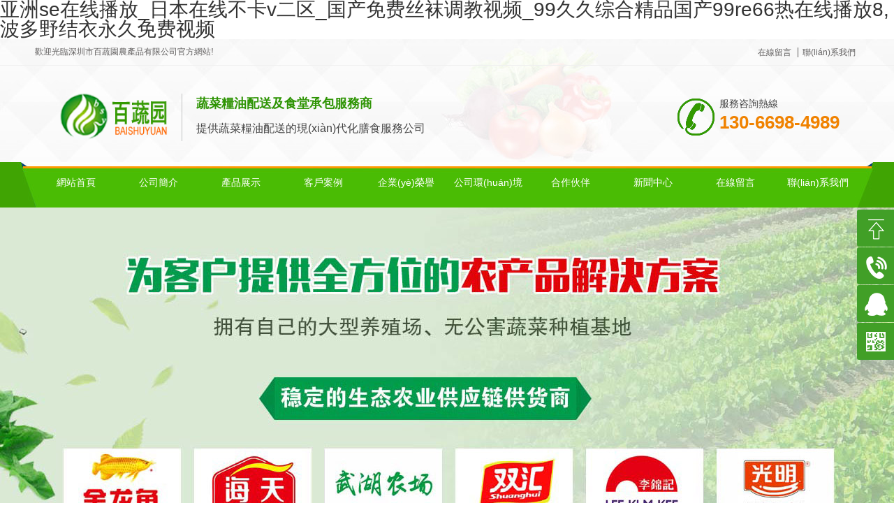

--- FILE ---
content_type: text/html
request_url: http://www.lanxum-edu.com/list/%E8%93%9D%E6%9C%88%E4%BA%AE%E6%96%99
body_size: 11110
content:
<!DOCTYPE HTML PUBLIC "-//W3C//DTD HTML 4.01 Transitional//EN" "http://www.w3c.org/TR/1999/REC-html401-19991224/loose.dtd">
<HTML xmlns="http://www.w3.org/1999/xhtml">
<HEAD>
<META http-equiv=Content-Type content="text/html; charset=utf-8">
<title>&#22909;&#30007;&#20154;&#22312;&#32447;&#31038;&#21306;&#119;&#119;&#119;&#22312;&#32447;&#25773;&#25918;&#95;&#22909;&#30007;&#20154;&#31038;&#21306;&#22312;&#32447;&#35266;&#30475;&#95;&#22909;&#30007;&#20154;&#119;&#119;&#119;&#95;&#13;&#44;&#26085;&#26412;&#19977;&#32423;&#38889;&#22269;&#19977;&#32423;&#39321;&#28207;&#19977;&#32423;&#65;&#32423;&#95;&#22269;&#20135;&#24494;&#25293;&#31934;&#21697;&#19968;&#21306;&#20108;&#21306;&#95;&#31934;&#21697;&#26080;&#30721;&#22269;&#20135;&#13;</title>
<meta name="keywords" content="&#22909;&#30007;&#20154;&#22312;&#32447;&#31038;&#21306;&#119;&#119;&#119;&#22312;&#32447;&#25773;&#25918;&#95;&#22909;&#30007;&#20154;&#31038;&#21306;&#22312;&#32447;&#35266;&#30475;&#95;&#22909;&#30007;&#20154;&#119;&#119;&#119;&#95;&#13;&#44;&#26085;&#26412;&#19977;&#32423;&#38889;&#22269;&#19977;&#32423;&#39321;&#28207;&#19977;&#32423;&#65;&#32423;&#95;&#22269;&#20135;&#24494;&#25293;&#31934;&#21697;&#19968;&#21306;&#20108;&#21306;&#95;&#31934;&#21697;&#26080;&#30721;&#22269;&#20135;&#13;" />
<meta name="description" content="&#22909;&#30007;&#20154;&#22312;&#32447;&#31038;&#21306;&#119;&#119;&#119;&#22312;&#32447;&#25773;&#25918;&#95;&#22909;&#30007;&#20154;&#31038;&#21306;&#22312;&#32447;&#35266;&#30475;&#95;&#22909;&#30007;&#20154;&#119;&#119;&#119;&#95;&#13;&#44;&#26085;&#26412;&#19977;&#32423;&#38889;&#22269;&#19977;&#32423;&#39321;&#28207;&#19977;&#32423;&#65;&#32423;&#95;&#22269;&#20135;&#24494;&#25293;&#31934;&#21697;&#19968;&#21306;&#20108;&#21306;&#95;&#31934;&#21697;&#26080;&#30721;&#22269;&#20135;&#13;&#44;&#22269;&#20135;&#32769;&#24072;&#19997;&#34972;&#34987;&#67;&#39640;&#28526;&#44;&#20061;&#20061;&#31934;&#21697;&#32593;&#44;&#26085;&#26412;&#31934;&#21697;&#57;&#57;&#19968;&#20108;&#19977;&#44;&#22823;&#32905;&#22823;&#25447;&#19968;&#36827;&#19968;&#20986;&#26080;&#36974;&#26080;&#25377;&#44;&#28459;&#30011;&#36148;&#22270;&#13;&#44;&#22269;&#20135;&#31934;&#21697;&#19968;&#21306;&#20108;&#21306;&#31934;&#21697;&#35270;&#39057;&#20813;&#36153;&#30475;&#45;&#20122;&#27954;&#21320;&#22812;&#31119;&#21033;&#31934;&#21697;&#20037;&#20037;&#23436;&#25972;&#29256;&#45;&#20320;&#25026;&#30340;&#20013;&#25991;&#23383;&#24149;&#22312;&#32447;&#30475;&#45;&#20122;&#27954;&#31934;&#13;&#44;&#22823;&#22320;&#36164;&#28304;&#20013;&#25991;&#31532;&#20108;&#39029;&#22312;&#32447;&#35266;&#30475;&#95;&#22823;&#22320;&#36164;&#28304;&#32593;&#39640;&#28165;&#22312;&#32447;&#35266;&#30475;&#95;&#22823;&#22320;&#36164;&#28304;&#32593;&#22312;&#32447;&#35266;&#30475;&#20813;&#36153;&#95;&#22823;&#22320;&#24433;&#38498;&#77;&#86;&#13;" />
<meta name="author" content="www.adminbuy.cn K138" />
<meta http-equiv="X-UA-Compatible" content="IE=edge;chrome=1">
<link href="http://www.lanxum-edu.com//pc/css/css.css" rel="stylesheet" type="text/css" />
<link href="http://www.lanxum-edu.com//pc/css/in.css" rel="stylesheet" type="text/css" />
<script src="http://www.lanxum-edu.com//pc/js/jquery-1.8.2.min.js" type="text/javascript"></script>
<script type="text/javascript" src="http://www.lanxum-edu.com//pc/js/js.js"></script>
<script type="text/javascript" src="http://www.lanxum-edu.com//pc/js/w.js"></script>
<script type="text/javascript" src="http://www.lanxum-edu.com//pc/js/scrollreveal.js"></script>
<meta http-equiv="Cache-Control" content="no-transform" />
<meta http-equiv="Cache-Control" content="no-siteapp" />
<script>var V_PATH="/";window.onerror=function(){ return true; };</script>
</head>
<BODY>
<h1><a href="http://www.lanxum-edu.com/">&#20122;&#27954;&#115;&#101;&#22312;&#32447;&#25773;&#25918;&#95;&#26085;&#26412;&#22312;&#32447;&#19981;&#21345;&#118;&#20108;&#21306;&#95;&#22269;&#20135;&#20813;&#36153;&#19997;&#34972;&#35843;&#25945;&#35270;&#39057;&#95;&#57;&#57;&#20037;&#20037;&#32508;&#21512;&#31934;&#21697;&#22269;&#20135;&#57;&#57;&#114;&#101;&#54;&#54;&#28909;&#22312;&#32447;&#25773;&#25918;&#56;&#44;&#27874;&#22810;&#37326;&#32467;&#34915;&#27704;&#20037;&#20813;&#36153;&#35270;&#39057;</a></h1>
<div   id="gsmqkawswkos"   class="headerBox">
  <div   id="gsmqkawswkos"   class="topBox">
    <div   id="gsmqkawswkos"   class="top">
      <p>歡迎光臨深圳市百蔬園農產品有限公司官方網站!</p>
      <div   id="gsmqkawswkos"   class="top_fr">
        <a href="/gbook/" title="在線留言">在線留言</a>
        <a href="/contact/" title="聯(lián)系我們">聯(lián)系我們</a> </div>
    </div>
  </div>
  <div   id="gsmqkawswkos"   class="header">
    <div   id="gsmqkawswkos"   class="head_fl">
      <h1><a href="http://www.lanxum-edu.com//"><img src="/static/upload/image/20220109/1641731428606796.png" alt="深圳市百蔬園農產品有限公司" /></a></h1>
      <ol>
        <li>蔬菜糧油配送及食堂承包服務商</li>
        <li>提供蔬菜糧油配送的現(xiàn)代化膳食服務公司</li>
      </ol>
    </div>
    <div   id="gsmqkawswkos"   class="head_fr">
      <p>服務咨詢熱線</p>
      <span>130-6698-4989</span> </div>
  </div>
</div>
<div   id="gsmqkawswkos"   class="navBox" id="fixedNav">
  <div   id="gsmqkawswkos"   class="nav">
    <ul>
      <li id="gsmqkawswkos"    class="0" id="sbj"><a href="http://www.lanxum-edu.com//" title="網站首頁">網站首頁</a></li>
      
      <li id="gsmqkawswkos"    class="112" id="sbj"><a href="/about/" title="公司簡介">公司簡介</a> 
        <ul>
          
          <li><a href="/peisongliuc/" title="配送流程" target="_Blank">配送流程</a></li>
          
          <li><a href="/wenhua/" title="文化理念" target="_Blank">文化理念</a></li>
          
          <li><a href="/zuzhijiguo/" title="組織架構" target="_Blank">組織架構</a></li>
          
        </ul>
         </li>
      
      <li id="gsmqkawswkos"    class="112" id="sbj"><a href="/product/" title="產品展示">產品展示</a> 
        <ul>
          
          <li><a href="/lm1/" title="蔬菜配送" target="_Blank">蔬菜配送</a></li>
          
          <li><a href="/lm2/" title="鮮肉配送" target="_Blank">鮮肉配送</a></li>
          
          <li><a href="/lm3/" title="凍品配送" target="_Blank">凍品配送</a></li>
          
          <li><a href="/lm4/" title="水產品配送" target="_Blank">水產品配送</a></li>
          
          <li><a href="/lm5/" title="糧油配送" target="_Blank">糧油配送</a></li>
          
          <li><a href="/lm6/" title="干貨配送" target="_Blank">干貨配送</a></li>
          
          <li><a href="/lm7/" title="熟味配送" target="_Blank">熟味配送</a></li>
          
          <li><a href="/lm8/" title="泡菜配送" target="_Blank">泡菜配送</a></li>
          
          <li><a href="/lm9/" title="水果配送" target="_Blank">水果配送</a></li>
          
          <li><a href="/lm10/" title="日用品配送" target="_Blank">日用品配送</a></li>
          
        </ul>
         </li>
      
      <li id="gsmqkawswkos"    class="112" id="sbj"><a href="/case/" title="客戶案例">客戶案例</a>  </li>
      
      <li id="gsmqkawswkos"    class="112" id="sbj"><a href="/rongyu/" title="企業(yè)榮譽">企業(yè)榮譽</a>  </li>
      
      <li id="gsmqkawswkos"    class="112" id="sbj"><a href="/gongsihuanjing/" title="公司環(huán)境">公司環(huán)境</a>  </li>
      
      <li id="gsmqkawswkos"    class="112" id="sbj"><a href="/huoban/" title="合作伙伴">合作伙伴</a>  </li>
      
      <li id="gsmqkawswkos"    class="112" id="sbj"><a href="/news/" title="新聞中心">新聞中心</a> 
        <ul>
          
          <li><a href="/gsdt/" title="公司動態(tài)" target="_Blank">公司動態(tài)</a></li>
          
          <li><a href="/hydt/" title="行業(yè)動態(tài)" target="_Blank">行業(yè)動態(tài)</a></li>
          
          <li><a href="/cjwt/" title="常見問題" target="_Blank">常見問題</a></li>
          
        </ul>
         </li>
      
      <li id="gsmqkawswkos"    class="112" id="sbj"><a href="/gbook/" title="在線留言">在線留言</a>  </li>
      
      <li id="gsmqkawswkos"    class="112" id="sbj"><a href="/contact/" title="聯(lián)系我們">聯(lián)系我們</a>  </li>
      
    </ul>
  </div>
</div>
<!--————————————————————————————————banner———————————————————————————————-->
<div   id="gsmqkawswkos"   class="banner">
  <div   id="gsmqkawswkos"   class="fullSlide">
    <div   id="gsmqkawswkos"   class="jd">
      <ul>
        
        <li style="background:url(/static/upload/image/20190618/1560860808260195.jpg) no-repeat center center"></li>
        
        <li style="background:url(/static/upload/image/20190618/1560860819757059.jpg) no-repeat center center"></li>
        
        <li style="background:url(/static/upload/image/20190618/1560860828121584.jpg) no-repeat center center"></li>
        
      </ul>
    </div>
    <div   id="gsmqkawswkos"   class="kd">
      <ul>
      </ul>
    </div>
    <!--下邊按鈕--> 
  </div>
  <script type="text/javascript">
            jQuery(".fullSlide").hover(function() {
                    jQuery(this).find(".prev,.next").stop(true, true).fadeTo("show", 0.5)
                },
                function() {
                    jQuery(this).find(".prev,.next").fadeOut()
                });
            jQuery(".fullSlide").slide({
                titCell: ".kd ul",
                mainCell: ".jd ul",
                effect: "fold",
                autoPlay: true,
                autoPage: true,
                trigger: "click",
                startFun: function(i) {
                    var curLi = jQuery(".fullSlide .jd li").eq(i);
                }
            });
        </script> 
</div>

<!-- 代碼end -->
<div   id="gsmqkawswkos"   class="searchBox">
  <div   id="gsmqkawswkos"   class="search">
    <div   id="gsmqkawswkos"   class="search_fl">
      <p>熱門關鍵詞：
         <a href="/lm1/" rel="nofollow" title="蔬菜配送">蔬菜配送</a>  <a href="/lm2/" rel="nofollow" title="鮮肉配送">鮮肉配送</a>  <a href="/lm3/" rel="nofollow" title="凍品配送">凍品配送</a>  <a href="/lm4/" rel="nofollow" title="水產品配送">水產品配送</a>  <a href="/lm5/" rel="nofollow" title="糧油配送">糧油配送</a>  </p>
    </div>
    <div   id="gsmqkawswkos"   class="search_fr">
      <form action="/search/"  method="get">
        <input value="輸入關鍵字" name="keyword" onblur="if(value=='')value='輸入關鍵字';" onfocus="if(value == '輸入關鍵字')value = ''"/>
        <button type="submit" value="">搜索</button>
      </form>
    </div>
  </div>
</div>
<!-- partner -->

<div   id="gsmqkawswkos"   class="partner">
  <div   id="gsmqkawswkos"   class="part_tit"> <span>cooperative partner</span>
    <h3><a href="/huoban/" title="合作伙伴">合作伙伴</a></h3>
  </div>
  <div   id="gsmqkawswkos"   class="show">
    <div   id="gsmqkawswkos"   class="gd_02">
      <div   class="gsmqkawswkos"   id="simgs02">
        <ul>
          
          <li> <a class="img" href="/huoban/41.html"><img src="/static/upload/image/20220328/1648465066436324.jpg" class="loadimg"/></a> <a href="/huoban/41.html" class="mingcheng">老干媽</a> </li>
          
          <li> <a class="img" href="/huoban/40.html"><img src="/static/upload/image/20220328/1648465046386604.jpg" class="loadimg"/></a> <a href="/huoban/40.html" class="mingcheng">十三香</a> </li>
          
          <li> <a class="img" href="/huoban/39.html"><img src="/static/upload/image/20220328/1648464850850743.jpg" class="loadimg"/></a> <a href="/huoban/39.html" class="mingcheng">廚邦</a> </li>
          
          <li> <a class="img" href="/huoban/38.html"><img src="/static/upload/image/20220328/1648464835642183.jpg" class="loadimg"/></a> <a href="/huoban/38.html" class="mingcheng">福臨門</a> </li>
          
          <li> <a class="img" href="/huoban/37.html"><img src="/static/upload/image/20220328/1648464819554776.jpg" class="loadimg"/></a> <a href="/huoban/37.html" class="mingcheng">金龍魚</a> </li>
          
          <li> <a class="img" href="/huoban/36.html"><img src="/static/upload/image/20220328/1648464802434442.jpg" class="loadimg"/></a> <a href="/huoban/36.html" class="mingcheng">魯花</a> </li>
          
        </ul>
      </div>
    </div>
    <script language="javascript" type="text/javascript">
                $(function() {
                    var aa = new ScrollPic();
                    aa.scrollContId = "simgs02"; // 內容容器ID
                    aa.arrLeftId = "lefts02"; //左箭頭ID
                    aa.arrRightId = "rights02"; //右箭頭ID
                    aa.frameWidth = 1147; //顯示框寬度
                    aa.pageWidth = 193; //翻頁寬度
                    aa.speed = 10; //移動速度(單位毫秒，越小越快)
                    aa.space = 10; //每次移動像素(單位px，越大越快)
                    aa.autoPlay = true; //自動播放
                    aa.autoPlayTime = 3; //自動播放間隔時間(秒)
                    aa.initialize(); //初始化
                });
            </script> 
  </div>
</div>

<!-- partner end--> 

<!--product-->
<div   id="gsmqkawswkos"   class="productBox">
  <div   id="gsmqkawswkos"   class="product">
    <div   id="gsmqkawswkos"   class="fl">
      <h2><span>PRODUCT</span><a href="/product/" title="產品展示">產品展示</a></h2>
      
      <dl>
        <dt><a href="/lm1/" title="蔬菜配送">蔬菜配送</a></dt>
        
      </dl>
      
      <dl>
        <dt><a href="/lm2/" title="鮮肉配送">鮮肉配送</a></dt>
        
      </dl>
      
      <dl>
        <dt><a href="/lm3/" title="凍品配送">凍品配送</a></dt>
        
      </dl>
      
      <dl>
        <dt><a href="/lm4/" title="水產品配送">水產品配送</a></dt>
        
      </dl>
      
      <dl>
        <dt><a href="/lm5/" title="糧油配送">糧油配送</a></dt>
        
      </dl>
      
      <dl>
        <dt><a href="/lm6/" title="干貨配送">干貨配送</a></dt>
        
      </dl>
      
      <dl>
        <dt><a href="/lm7/" title="熟味配送">熟味配送</a></dt>
        
      </dl>
      
      <dl>
        <dt><a href="/lm8/" title="泡菜配送">泡菜配送</a></dt>
        
      </dl>
      
      <dl>
        <dt><a href="/lm9/" title="水果配送">水果配送</a></dt>
        
      </dl>
      
      <dl>
        <dt><a href="/lm10/" title="日用品配送">日用品配送</a></dt>
        
      </dl>
       </div>
    <div   id="gsmqkawswkos"   class="fr">
      <div   class="gsmqkawswkos"   id="tab01">
        <div   id="gsmqkawswkos"   class="tab_menu01">
         
          <ul>
            <li id="gsmqkawswkos"    class="selected"><a href="/product/" title="推薦產品">推薦產品 </a></li>
            <a href="/product/" class="more" title="更多">MORE</a>
          </ul>
          
        </div>
        <div   id="gsmqkawswkos"   class="tab_box01">
          <div>  <a href="/lm1/159.html" class="item" title="紅蘿卜配送"> <img src="/static/upload/image/20220328/1648462986773924.jpg" alt="紅蘿卜配送" title="紅蘿卜配送" /> <span>NEW</span>
            <p>紅蘿卜配送</p>
            </a>  <a href="/lm1/158.html" class="item" title="大白菜配送"> <img src="/static/upload/image/20220328/1648462962174639.jpg" alt="大白菜配送" title="大白菜配送" /> <span>NEW</span>
            <p>大白菜配送</p>
            </a>  <a href="/lm1/157.html" class="item" title="西紅柿配送"> <img src="/static/upload/image/20220328/1648462933830151.jpg" alt="西紅柿配送" title="西紅柿配送" /> <span>NEW</span>
            <p>西紅柿配送</p>
            </a>  <a href="/lm2/150.html" class="item" title="五花肉配送"> <img src="/static/upload/image/20220328/1648462760388861.jpg" alt="五花肉配送" title="五花肉配送" /> <span>NEW</span>
            <p>五花肉配送</p>
            </a>  <a href="/lm2/149.html" class="item" title="排骨配送"> <img src="/static/upload/image/20220328/1648462742307328.jpg" alt="排骨配送" title="排骨配送" /> <span>NEW</span>
            <p>排骨配送</p>
            </a>  <a href="/lm2/145.html" class="item" title="牛肉配送"> <img src="/static/upload/image/20220328/1648462644279881.jpg" alt="牛肉配送" title="牛肉配送" /> <span>NEW</span>
            <p>牛肉配送</p>
            </a>  <a href="/lm3/141.html" class="item" title="凍雞腿配送"> <img src="/static/upload/image/20220328/1648462434766868.jpg" alt="凍雞腿配送" title="凍雞腿配送" /> <span>NEW</span>
            <p>凍雞腿配送</p>
            </a>  <a href="/lm3/138.html" class="item" title="凍雞翅配送"> <img src="/static/upload/image/20220328/1648462272115050.jpg" alt="凍雞翅配送" title="凍雞翅配送" /> <span>NEW</span>
            <p>凍雞翅配送</p>
            </a>  <a href="/lm4/131.html" class="item" title="草魚配送"> <img src="/static/upload/image/20220328/1648462089544573.jpg" alt="草魚配送" title="草魚配送" /> <span>NEW</span>
            <p>草魚配送</p>
            </a>  </div>
        </div>
      </div>
    </div>
    <div   id="gsmqkawswkos"   class="clear"></div>
  </div>
</div>
<!--product end--> 
<!--mid_banner01-->
<div   id="gsmqkawswkos"   class="mid_banner01">
  <div   id="gsmqkawswkos"   class="mid_ban">
    <p>130-6698-4989</p>
    <a  class="zx" title="立即咨詢" rel="nofollow">立即咨詢</a> </div>
</div>
<!--mid_banner01 end--> 
<!-- tedian -->
<div   id="gsmqkawswkos"   class="tedian">
  <div   id="gsmqkawswkos"   class="td_tit">
    <h3><a href="/about/">百蔬園蔬菜配送服務承諾 8大保障</a> </h3>
    <p>您選擇了百蔬園，等于選擇了一個后勤管家。百蔬園現(xiàn)對您作出并堅持做到以下服務承諾：</p>
  </div>
  <div   id="gsmqkawswkos"   class="show">
    <div   id="gsmqkawswkos"   class="fl"><img src="http://www.lanxum-edu.com//pc/images/tedian_pic_03.jpg" alt="8大特點" title="8大特點" /></div>
    <div   id="gsmqkawswkos"   class="fr">
      <ul>
        <li><span>01</span>
          <dl>
            <dt>質量保障：</dt>
            <dd>無假冒偽劣產品，不符合要求的品種包退包換，并盡快補足，不耽誤客戶開餐時間</dd>
          </dl>
        </li>
        <li><span>02</span>
          <dl>
            <dt>貨源保障：</dt>
            <dd>品種多樣，滿足不同客戶需求。未征得客戶同意不得缺貨或換貨</dd>
          </dl>
        </li>
        <li><span>03</span>
          <dl>
            <dt>價格保障：</dt>
            <dd>一周調整一次價格，以不高于市場價為標準，以書面形式呈送客戶，明碼實價</dd>
          </dl>
        </li>
        <li><span>04</span>
          <dl>
            <dt>數(shù)量保障：</dt>
            <dd>電子砰稱重出貨，以客戶稱重作為驗收和結算依據(jù)</dd>
          </dl>
        </li>
        <li><span>05</span>
          <dl>
            <dt>時間保障：</dt>
            <dd>按客戶實際需要準時送貨，超過合同規(guī)定時間半小時以上可罰當天菜款總額的2%</dd>
          </dl>
        </li>
        <li><span>06</span>
          <dl>
            <dt>合作保障：</dt>
            <dd>如果您對配送有不滿意的地方，可提出改進意見：如我司不改進的，您可終止與我司合作</dd>
          </dl>
        </li>
        <li><span>07</span>
          <dl>
            <dt>服務保障：</dt>
            <dd>每位客戶有專人負責跟單、有回訪、有反饋、有改進，認真處理客戶的意見和建議。您如有漏菜或臨時招待用菜，我們必在頗短的時間內為您補齊</dd>
          </dl>
        </li>
        <li><span>08</span>
          <dl>
            <dt>安全保障：</dt>
            <dd>我司有專業(yè)的采購、質檢和品檢隊伍，對所送的品種都嚴格檢驗，保障蔬果類農藥殘留不超標，利用率達95%以上，肉類新鮮不注水來源于正規(guī)屠宰廠并有屠宰、檢疫兩證，其它貨源來源于良好的廠家或其代理商。保障食物安全</dd>
          </dl>
        </li>
      </ul>
    </div>
    <div   id="gsmqkawswkos"   class="clear"></div>
  </div>
</div>
<!-- tedian end--> 
<!-- liucheng -->
<div   id="gsmqkawswkos"   class="liucheng">
  <div   id="gsmqkawswkos"   class="lc_tit">
    <h3>百蔬園配送流程</h3>
    <p>咨詢、選品、配送、售后一步到位，省時省心</p>
  </div>
  <div   id="gsmqkawswkos"   class="show">
    <ul>
      <li>
        <dl>
          <dt>01</dt>
          <dd>在線咨詢</dd>
        </dl>
      </li>
      <li>
        <dl>
          <dt>02</dt>
          <dd>選訂產品</dd>
        </dl>
      </li>
      <li>
        <dl>
          <dt>03</dt>
          <dd>簽訂合同</dd>
        </dl>
      </li>
      <li>
        <dl>
          <dt>04</dt>
          <dd>配送到貨</dd>
        </dl>
      </li>
      <li>
        <dl>
          <dt>05</dt>
          <dd>客戶驗收</dd>
        </dl>
      </li>
      <li>
        <dl>
          <dt>06</dt>
          <dd>售后服務</dd>
        </dl>
      </li>
    </ul>
  </div>
</div>
<!-- liucheng end--> 

<!--ysBox-->
<div   id="gsmqkawswkos"   class="ysBox">
  <div   id="gsmqkawswkos"   class="ys_h3">
    <div   id="gsmqkawswkos"   class="h3">
      <h3><a href="/about/" title="選擇我們的理由">選擇我們的理由</a></h3>
      <p>四大優(yōu)勢，讓萬千客戶堅定不移的選擇我們</p>
      <span><img src="http://www.lanxum-edu.com//pc/images/ys_span_03.jpg" alt="選擇我們的理由" title="選擇我們的理由" /></span> </div>
  </div>
  <div   id="gsmqkawswkos"   class="show">
    <div   id="gsmqkawswkos"   class="item01">
      <div   id="gsmqkawswkos"   class="fl"><img src="http://www.lanxum-edu.com//pc/images/ys_pic_03.jpg" alt="5年專注，隔斷工程一站式服務專家" title="5年專注，隔斷工程一站式服務專家" /></div>
      <div   id="gsmqkawswkos"   class="fr">
        <dl class="cell01">
          <dt>安全優(yōu)勢<span>SECURITY ADVANTAGE</span></dt>
          <dd>為確保食品安全，公司嚴格貫徹《食品衛(wèi)生法》，規(guī)范食品及原食材進貨渠道，各合作種植基地由專人負責管理和品質監(jiān)督，保證了食品的安全、新鮮、無公害。</dd>

        </dl>
        <dl class="cell02">
          <dt>價格優(yōu)勢<span>PRICE ADVANTAGE</span></dt>
          <dd>擁有大型種植基地，并與各地養(yǎng)殖、種植基地、大型農場直接掛勾，減少中間銷售環(huán)節(jié)，所有價格低于市面10~20%，有效降低食材成本。</dd>

        </dl>
      </div>
    </div>
    <div   id="gsmqkawswkos"   class="item02">
      <div   id="gsmqkawswkos"   class="fl">
        <dl class="cell01">
          <dt>管理優(yōu)勢<span>MANAGEMENT ADVANTAGE</span></dt>
          <dd>專業(yè)配送人員都要熟悉配送流程，并接受個人衛(wèi)生培訓方可上崗，要求保持個人衛(wèi)生，養(yǎng)成良好的衛(wèi)生習慣，并定期接受體檢。</dd>

        </dl>
        <dl class="cell02">
          <dt>服務優(yōu)勢<span>SERVICE ADVANTAGE</span></dt>
          <dd>專業(yè)的營養(yǎng)師定期為您推薦菜式品種，搭配營養(yǎng)成份，讓你能品嘗上真正的營養(yǎng)餐。專業(yè)配送人員準時準點送到目的地，任何問題都可以當面解決。配送服務熱線： 0755-28372567</dd>

        </dl>
      </div>
      <div   id="gsmqkawswkos"   class="fr"> <img src="http://www.lanxum-edu.com//pc/images/ys_pic_07.jpg" alt="重視每一個細節(jié)，讓客戶無后顧之憂" title="重視每一個細節(jié)，讓客戶無后顧之憂" /> </div>
    </div>
  </div>
</div>
<!--ysBox end--> 
<!--mid_banner02-->
<div   id="gsmqkawswkos"   class="mid_banner02">
  <div   id="gsmqkawswkos"   class="mid_ban">
    <p>全國服務熱線：<br />
      <span>130-6698-4989</span></p>
    <a  class="zx" title="立即咨詢" rel="nofollow">立即咨詢 >></a> </div>
</div>
<!--mid_banner02 end--> 
<!--case-->

<div   id="gsmqkawswkos"   class="case">
  <div   id="gsmqkawswkos"   class="case_h3"> <span>CASE</span>
    <h3><a href="/case/" title="客戶案例">客戶案例</a></h3>
  </div>
  <div   id="gsmqkawswkos"   class="show">
    <div   class="gsmqkawswkos"   id="focus_Box"> <span id="gsmqkawswkos"    class="prev"></span> <span id="gsmqkawswkos"    class="next"></span>
      <ul>
        
        <li> <a href="/case/161.html" title="TCL光大科技（惠州）有限公司"><img title="TCL光大科技（惠州）有限公司" alt="TCL光大科技（惠州）有限公司" src="/static/upload/image/20220328/1648463301323716.jpg" /></a> <a href="/case/161.html" class="txt" title="TCL光大科技（惠州）有限公司">TCL光大科技（惠州）有限公司</a> </li>
        
        <li> <a href="/case/160.html" title="艾默生電氣(深圳)有限公司"><img title="艾默生電氣(深圳)有限公司" alt="艾默生電氣(深圳)有限公司" src="/static/upload/image/20220328/1648463286633078.jpg" /></a> <a href="/case/160.html" class="txt" title="艾默生電氣(深圳)有限公司">艾默生電氣(深圳)有限公司</a> </li>
        
        <li> <a href="/case/31.html" title="深圳(寶安)瑞德電子有限公司"><img title="深圳(寶安)瑞德電子有限公司" alt="深圳(寶安)瑞德電子有限公司" src="/static/upload/image/20220328/1648463262342199.jpg" /></a> <a href="/case/31.html" class="txt" title="深圳(寶安)瑞德電子有限公司">深圳(寶安)瑞德電子有限公司</a> </li>
        
        <li> <a href="/case/30.html" title="深圳市格萊光電子有限公司"><img title="深圳市格萊光電子有限公司" alt="深圳市格萊光電子有限公司" src="/static/upload/image/20220328/1648463234590474.jpg" /></a> <a href="/case/30.html" class="txt" title="深圳市格萊光電子有限公司">深圳市格萊光電子有限公司</a> </li>
        
        <li> <a href="/case/29.html" title="深圳市華萊生物科技有限公司"><img title="深圳市華萊生物科技有限公司" alt="深圳市華萊生物科技有限公司" src="/static/upload/image/20220328/1648463212652934.jpg" /></a> <a href="/case/29.html" class="txt" title="深圳市華萊生物科技有限公司">深圳市華萊生物科技有限公司</a> </li>
        
        <li> <a href="/case/28.html" title="深圳市興雅迪家具有限公司"><img title="深圳市興雅迪家具有限公司" alt="深圳市興雅迪家具有限公司" src="/static/upload/image/20220328/1648463180102794.jpg" /></a> <a href="/case/28.html" class="txt" title="深圳市興雅迪家具有限公司">深圳市興雅迪家具有限公司</a> </li>
        
      </ul>
    </div>
  </div>
</div>

<!--case end--> 
<!--mid_banner03-->
<div   id="gsmqkawswkos"   class="mid_banner03">
  <div   id="gsmqkawswkos"   class="mid_ban">
   
</div>
<!--mid_banner03 end--> 
<!--customer-->

<!--customer end--> 
<!--about-->
<div   id="gsmqkawswkos"   class="about">
  <div   id="gsmqkawswkos"   class="abstract">
    <div   id="gsmqkawswkos"   class="fl">
      <h3> <a href="/about/" title="">關于我們</a>
        <p>百蔬園一站式蔬菜配送</p>
      </h3>
    </div>
    
    <div   id="gsmqkawswkos"   class="fr">
      <h3><a href="/about/" title="深圳市百蔬園農產品有限公司">深圳市百蔬園農產品有限公司</a></h3>
      
      <p>&nbsp; &nbsp; &nbsp; &nbsp; 深圳市百蔬園農產品配送是一家集農副產品、加工、配送為一體的專業(yè)化、現(xiàn)代化企業(yè)。公司自2014年成立以來，始終堅持“以人為本，超值服務”的宗旨，為廣大顧客提供優(yōu)質的配送服務，配送范圍有，龍崗蔬菜配送，深圳送菜公司，深圳蔬菜配送，深圳農產品配送。承蒙大家的厚愛和客戶的支持，公司先后榮獲”中國質量承諾。誠信經營企業(yè)”、“廣東省無公害蔬菜基地”、“深圳投資商會理事單位”、并率先成為深圳菜籃子重點工程企業(yè)。　　在現(xiàn)代管理理念的推動···</p>
      <a href="/about/" class="zx" title="查看更多">查看更多</a>  </div>
    <div   id="gsmqkawswkos"   class="pic"><a href="/about/" title="深圳市百蔬園農產品有限公司"> <img src="/static/upload/image/20220109/1641728518699321.jpg" /></a></div>
    
    <div   id="gsmqkawswkos"   class="clear"></div>
  </div>
  <div   id="gsmqkawswkos"   class="cfcm">
    <div   class="gsmqkawswkos"   id="tab03">
      <div   id="gsmqkawswkos"   class="tab_menu03">
        <ul>
          <li id="gsmqkawswkos"    class="selected"><a href="/gongsihuanjing/" title="公司環(huán)境">公司環(huán)境</a></li>
          <li><a href="/rongyu/" title="企業(yè)榮譽">企業(yè)榮譽</a></li>
        </ul>
      </div>
      <div   id="gsmqkawswkos"   class="tab_box03">
        <div>  <a href="/gongsihuanjing/173.html" class="item" title="油品區(qū)"> <img src="/static/upload/image/20220329/1648518298455625.jpg" alt="油品區(qū)" title="油品區(qū)" />
          <p>油品區(qū)</p>
          </a>  <a href="/gongsihuanjing/172.html" class="item" title="豬肉分割區(qū)"> <img src="/static/upload/image/20220329/1648518261650533.jpg" alt="豬肉分割區(qū)" title="豬肉分割區(qū)" />
          <p>豬肉分割區(qū)</p>
          </a>  <a href="/gongsihuanjing/171.html" class="item" title="大米區(qū)"> <img src="/static/upload/image/20220329/1648518243141923.jpg" alt="大米區(qū)" title="大米區(qū)" />
          <p>大米區(qū)</p>
          </a>  <a href="/gongsihuanjing/170.html" class="item" title="干貨區(qū)"> <img src="/static/upload/image/20220329/1648518215977610.jpg" alt="干貨區(qū)" title="干貨區(qū)" />
          <p>干貨區(qū)</p>
          </a>  </div>
        <div   id="gsmqkawswkos"   class="hide">  <a href="/rongyu/163.html" class="item" title="營業(yè)執(zhí)照"> <img src="/static/upload/image/20220329/1648517815455315.jpg" alt="營業(yè)執(zhí)照" title="營業(yè)執(zhí)照" />
          <p>營業(yè)執(zhí)照</p>
          </a>  <a href="/rongyu/162.html" class="item" title="食品經營許可證"> <img src="/static/upload/image/20220329/1648517787719392.png" alt="食品經營許可證" title="食品經營許可證" />
          <p>食品經營許可證</p>
          </a>  <a href="/rongyu/48.html" class="item" title="行業(yè)30強"> <img src="/static/upload/image/20220329/1648517738124500.jpg" alt="行業(yè)30強" title="行業(yè)30強" />
          <p>行業(yè)30強</p>
          </a>  <a href="/rongyu/47.html" class="item" title="農副產品行業(yè)30強"> <img src="/static/upload/image/20220329/1648517704943653.jpg" alt="農副產品行業(yè)30強" title="農副產品行業(yè)30強" />
          <p>農副產品行業(yè)30強</p>
          </a>  </div>
      </div>
    </div>
  </div>
</div>

<!--about end--> 

<!--newBox-->
<div   id="gsmqkawswkos"   class="newBox">
  <div   id="gsmqkawswkos"   class="new">
    <div   class="gsmqkawswkos"   id="tab04">
      <div   id="gsmqkawswkos"   class="tab_menu04">
        <ul>
          
          <li id="gsmqkawswkos"    class="selected"><a href="/gsdt/" title="公司動態(tài)">公司動態(tài)</a></li>
		  
          <li ><a href="/hydt/" title="行業(yè)動態(tài)">行業(yè)動態(tài)</a></li>
		  
          <span>NEWS</span>
        </ul>
      </div>
      <div   id="gsmqkawswkos"   class="tab_box04">
      
        
        <div > 
          
          <div   id="gsmqkawswkos"   class="box01"> <a href="/gsdt/230.html" title="蔬菜配送了解大白菜結球期的肥水運籌"><img src="/static/upload/image/20251226/1766713938229755.png" alt="蔬菜配送了解大白菜結球期的肥水運籌" title="蔬菜配送了解大白菜結球期的肥水運籌" /></a>
            <dl>
              <a href="/gsdt/230.html" title="蔬菜配送了解大白菜結球期的肥水運籌"><span id="gsmqkawswkos"    class="time">蔬菜配送了解大白菜結球期的肥水運籌</span></a>
              <dt>TIME:25-12-26</dt>
              <dd>蔬菜配送了解大白菜結球期成長時間長，約占整個成長期的一半，成長量大，結球期的物質積累占總重量的三分之···</dd>
              <a href="/gsdt/230.html" class="more" title="查看詳情">查看詳情+</a>
            </dl>
          </div>
          
          <div   id="gsmqkawswkos"   class="box02">
            <ul>
              
              <li><a href="/gsdt/230.html" title="蔬菜配送了解大白菜結球期的肥水運籌">蔬菜配送了解大白菜結球期的肥水運籌</a></li>
              
              <li><a href="/gsdt/229.html" title="蔬菜配送了解佛手瓜的種植方法">蔬菜配送了解佛手瓜的種植方法</a></li>
              
              <li><a href="/gsdt/228.html" title="蔬菜配送了解為什么冬天蘿卜賽人參？">蔬菜配送了解為什么冬天蘿卜賽人參？</a></li>
              
              <li><a href="/gsdt/226.html" title="農副產品配送教您種植荷蘭豆時豆莢斑駁卷曲怎么處理">農副產品配送教您種植荷蘭豆時豆莢斑駁卷曲怎么處理</a></li>
              
              <li><a href="/gsdt/224.html" title="蔬菜配送教您白蘿卜上經常有黑點，是怎么回事？">蔬菜配送教您白蘿卜上經常有黑點，是怎么回事？</a></li>
              
              <li><a href="/gsdt/222.html" title="農副產品配送了解玉米大豆帶狀種植如何配置株行距？">農副產品配送了解玉米大豆帶狀種植如何配置株行距？</a></li>
              
            </ul>
            <div   id="gsmqkawswkos"   class="clear"></div>
          </div>
        </div>
        
        <div   id="gsmqkawswkos"   class='hide'> 
          
          <div   id="gsmqkawswkos"   class="box01"> <a href="/hydt/227.html" title="農產品配送蔬菜市場行情大幅上漲21.41%"><img src="/static/upload/image/20240423/1713838340452710.png" alt="農產品配送蔬菜市場行情大幅上漲21.41%" title="農產品配送蔬菜市場行情大幅上漲21.41%" /></a>
            <dl>
              <a href="/hydt/227.html" title="農產品配送蔬菜市場行情大幅上漲21.41%"><span id="gsmqkawswkos"    class="time">農產品配送蔬菜市場行情大幅上漲21.41%</span></a>
              <dt>TIME:24-04-23</dt>
              <dd>武漢白沙洲大市場信息中心4月8日--4月12日，監(jiān)測二十個蔬菜種類均價3.62元/公斤，與上星期均價···</dd>
              <a href="/hydt/227.html" class="more" title="查看詳情">查看詳情+</a>
            </dl>
          </div>
          
          <div   id="gsmqkawswkos"   class="box02">
            <ul>
              
              <li><a href="/hydt/227.html" title="農產品配送蔬菜市場行情大幅上漲21.41%">農產品配送蔬菜市場行情大幅上漲21.41%</a></li>
              
              <li><a href="/hydt/225.html" title="農產品配送了解蔬菜價格降幅明顯">農產品配送了解蔬菜價格降幅明顯</a></li>
              
              <li><a href="/hydt/223.html" title="深圳農產品配送熟知年貨干果批發(fā)價格">深圳農產品配送熟知年貨干果批發(fā)價格</a></li>
              
              <li><a href="/hydt/221.html" title="深圳農產品配送蔬菜供應充裕價格保持穩(wěn)定">深圳農產品配送蔬菜供應充裕價格保持穩(wěn)定</a></li>
              
              <li><a href="/hydt/219.html" title="蔬菜配送了解新疆阿圖什市智能蔬菜大棚讓村民大開眼界">蔬菜配送了解新疆阿圖什市智能蔬菜大棚讓村民大開眼界</a></li>
              
              <li><a href="/hydt/217.html" title="蔬菜配送了解淮北市相山“菜狀元”帶富蔬菜村">蔬菜配送了解淮北市相山“菜狀元”帶富蔬菜村</a></li>
              
            </ul>
            <div   id="gsmqkawswkos"   class="clear"></div>
          </div>
        </div>
        
        
        
        
      </div>
    </div>
    
    <div   id="gsmqkawswkos"   class="problem">
      <div   id="gsmqkawswkos"   class="prob_tit">
        <h3><a href="/cjwt/" title="常見問題">常見問題</a></h3>
        <span></span> </div>
      <div   id="gsmqkawswkos"   class="show">  <a href="/cjwt/68.html" title="你們公司有什么優(yōu)勢"><img src="/static/upload/image/20220329/1648523820156523.jpg" alt="你們公司有什么優(yōu)勢" title="你們公司有什么優(yōu)勢" /></a> 
        <div   class="gsmqkawswkos"   id="ticker2"> 
          <dl>
            <dt><a href="/cjwt/72.html" title="蔬菜是怎樣配送的">蔬菜是怎樣配送的</a></dt>
            <dd>1、價錢：依據(jù)市場行情報價給顧客，顧客對現(xiàn)階段價格行情進行調查后，再對價格表進行審核，確定后知會我們···</dd>
          </dl>
          
          <dl>
            <dt><a href="/cjwt/71.html" title="蔬菜配送肉類的驗收標準">蔬菜配送肉類的驗收標準</a></dt>
            <dd>秉承“客戶至上，方便萬家”的服務宗旨，在肉類的驗收上有著其獨特的驗收標準，確保送到每一位顧客手里的肉···</dd>
          </dl>
          
          <dl>
            <dt><a href="/cjwt/70.html" title="食堂承包有哪些優(yōu)勢？">食堂承包有哪些優(yōu)勢？</a></dt>
            <dd>優(yōu)勢一：專業(yè)的服務團隊人才是企業(yè)發(fā)展之基礎,對新招員工采取培訓—考核—現(xiàn)場—實踐—錄用或淘汰；人員全···</dd>
          </dl>
          
          <dl>
            <dt><a href="/cjwt/69.html" title="你們公司價格哪里比較有優(yōu)勢">你們公司價格哪里比較有優(yōu)勢</a></dt>
            <dd>在許多人來看是不可思議的一件事，公司內部都有自己的采購為何還要和深圳蔬菜配送合作呢？簡單的一件一件事···</dd>
          </dl>
          
          <dl>
            <dt><a href="/cjwt/68.html" title="你們公司有什么優(yōu)勢">你們公司有什么優(yōu)勢</a></dt>
            <dd>四大優(yōu)勢，造就萬千家庭幸福生活，提升工人的伙食水平，為企業(yè)排憂解難，為學生們提供營養(yǎng)均衡的膳食。綠色···</dd>
          </dl>
           </div>
      </div>
    </div>
    
    <div   id="gsmqkawswkos"   class="clear"></div>
  </div>
</div>
<!--newBox end-->

<div   id="gsmqkawswkos"   class="linkBox">
  <div   id="gsmqkawswkos"   class="link"> <span>友情鏈接 — links</span> <a href="http://www.lanxum-edu.com/" target="_blank">深圳送菜公司</a> | <a  target="_blank">深圳蔬菜配送</a> | <a  target="_blank">深圳送菜公司</a> | <a  target="_blank">惠州蔬菜配送</a> | <a  target="_blank">龍崗蔬菜配送</a> | <a  target="_blank">農產品配送</a> | <a  target="_blank">深圳農產品配送</a> |  </div>
</div>
?<!-- footer begin -->
<div   id="gsmqkawswkos"   class="footer_box">
  <div   id="gsmqkawswkos"   class="btm_nav">
    <ul>
      <li><a href="http://www.lanxum-edu.com//" title="網站首頁">網站首頁</a></li>
      
      <li><a href="/about/" title="公司簡介">公司簡介</a></li>
      
      <li><a href="/product/" title="產品展示">產品展示</a></li>
      
      <li><a href="/case/" title="客戶案例">客戶案例</a></li>
      
      <li><a href="/rongyu/" title="企業(yè)榮譽">企業(yè)榮譽</a></li>
      
      <li><a href="/gongsihuanjing/" title="公司環(huán)境">公司環(huán)境</a></li>
      
      <li><a href="/huoban/" title="合作伙伴">合作伙伴</a></li>
      
      <li><a href="/news/" title="新聞中心">新聞中心</a></li>
      
      <li><a href="/gbook/" title="在線留言">在線留言</a></li>
      
      <li><a href="/contact/" title="聯(lián)系我們">聯(lián)系我們</a></li>
      
    </ul>
  </div>
  <div   id="gsmqkawswkos"   class="footer">
    <h2 class="clear_h2">Copyright ? 2022 深圳市百蔬園農產品有限公司All Rights Reserved.</h2>
    <p><a  target="_blank" rel="nofollow">粵ICP備2021131057號-2</a><span> 聯(lián)系人：陳先生  電話：130-6698-4989 </span> <br />
      地址：深圳市龍崗區(qū)寶龍街道龍新社區(qū)紫苑街109號&nbsp;&nbsp;&nbsp;&nbsp;郵箱：bsyncp@163.com <br />
      <a href="http://www.lanxum-edu.com//sitemap.xml" target="_blank">XML地圖</a> <a href="http://www.lanxum-edu.com/" target="_blank">網站版權</a> </p>
  </div>
</div>

 <style>
/*浮動QQ*/
.back-top-container {
 display: block;
 position: fixed;
 right: 50px;
 bottom: 50px;
 cursor: pointer; 
 z-index: 99999;}


.yb_conct {
 position: fixed;
 z-index: 9999999;
 top: 300px;
 right: -127px;
 cursor: pointer;
 transition: all .3s ease; }
.yb_conct a {
 color: #fff;
 text-decoration: none; font-size:16px;}
 .yb_conct a:hover {
 color: #ff0; 
font-size:16px;}

.yb_bar ul li {
 width: 180px;
 height: 53px;
 font: 16px/53px 'Microsoft YaHei';
 color: #fff;
 text-indent: 54px;
 margin-bottom: 1px;
 border-radius: 3px;
 transition: all .5s ease;
 overflow: hidden;
 background: #419f27 url(/pc/images/20171020165908_1680999513.png) no-repeat;}

.yb_bar .yb_top {
 background-position: 0 0; }

.yb_bar .yb_phone {
 background-position: 0 -57px; }

.yb_bar .yb_QQ {
 text-indent: 0;
 background-position: 0 -113px; }

.yb_QQ img{display: none;}

.yb_bar .yb_ercode {
 /*height:200px;*/
 background-position: 0 -169px; }

.hd_qr {
 padding: 0 29px 25px 29px; }


.yb_QQ a {
 display: block;
 text-indent: 54px;
 width: 100%;
 height: 100%;
 color: #fff; }

</style> 
 <script src="/pc/images/gototop.js"></script> 
 <div   id="gsmqkawswkos"   class="back-top-container" id="gotop"> 
 <div   id="gsmqkawswkos"   class="yb_conct"> 
 <div   id="gsmqkawswkos"   class="yb_bar"> 
 <ul> 
 <li id="gsmqkawswkos"    class="yb_top">返回頂部</li> 
 <li id="gsmqkawswkos"    class="yb_phone"><a href="tel:130-6698-4989" title="[list:title]">130-6698-4989</a></li> 
 <li id="gsmqkawswkos"    class="yb_QQ"><a target="_blank" >QQ咨詢</a></li> 
  
 <li id="gsmqkawswkos"    class="yb_ercode">掃一掃添加微信<br /> <img class="hd_qr" width="125px" src="/static/upload/image/20220511/1652237002180936.png" alt="[list:title]" /> </li> 
 </ul> 
 </div> 
 </div> 
 </div> 


<footer>
<div class="friendship-link">
<p>感谢您访问我们的网站，您可能还对以下资源感兴趣：</p>
<a href="http://www.lanxum-edu.com/" title="&#20122;&#27954;&#115;&#101;&#22312;&#32447;&#25773;&#25918;&#95;&#26085;&#26412;&#22312;&#32447;&#19981;&#21345;&#118;&#20108;&#21306;&#95;&#22269;&#20135;&#20813;&#36153;&#19997;&#34972;&#35843;&#25945;&#35270;&#39057;&#95;&#57;&#57;&#20037;&#20037;&#32508;&#21512;&#31934;&#21697;&#22269;&#20135;">&#20122;&#27954;&#115;&#101;&#22312;&#32447;&#25773;&#25918;&#95;&#26085;&#26412;&#22312;&#32447;&#19981;&#21345;&#118;&#20108;&#21306;&#95;&#22269;&#20135;&#20813;&#36153;&#19997;&#34972;&#35843;&#25945;&#35270;&#39057;&#95;&#57;&#57;&#20037;&#20037;&#32508;&#21512;&#31934;&#21697;&#22269;&#20135;</a>

<div class="friend-links">


</div>
</div>

</footer>


<script>
(function(){
    var bp = document.createElement('script');
    var curProtocol = window.location.protocol.split(':')[0];
    if (curProtocol === 'https') {
        bp.src = 'https://zz.bdstatic.com/linksubmit/push.js';
    }
    else {
        bp.src = 'http://push.zhanzhang.baidu.com/push.js';
    }
    var s = document.getElementsByTagName("script")[0];
    s.parentNode.insertBefore(bp, s);
})();
</script>
</body>
</html>

--- FILE ---
content_type: text/css
request_url: http://www.lanxum-edu.com//pc/css/css.css
body_size: 1435
content:
@charset "utf-8";

/* CSS Document */


/*top*/

.clear {
    clear: both;
}


/*top*/

.topBox {
    width: 100%;
    height: 37px;
    border-bottom: 1px solid #f0f0f0;
}

.top {
    height: 37px;
    width: 1180px;
    margin: 0 auto;
    line-height: 37px;
}

.top p {
    font-family: "微软雅黑";
    font-size: 12px;
    text-decoration: none;
    color: #605e5e;
    float: left;
    line-height: 37px;
}

.top_fr {

    height: 37px;
    line-height: 37px;
    float: right;
    text-align: center;
}

.top_fr a {
    padding: 0 5px 0 6px;
    border-left: 1px solid #605e5e;
    color: #605e5e;
    font-size: 12px;
}

.top_fr a:first-child {
    border-left: none;
    padding-left: 0;
}


/*headerBox*/

.headerBox {
    width: 100%;
    height: 176px;
    background: url(../images/header_bg_01.jpg) no-repeat 50% 0;
}

.header {
    width: 1180px;
    height: 176px;
    margin: 0 auto;
    position: relative;
}

.head_fl {
  
    float: left;
}

.head_fl h1 {
   
    float: left;
    margin-top: 40px;
    padding-right: 20px; margin-right:20px;
    border-right: 1px solid #c1c2c2;
}

.head_fl h1 a img {
 
    height: 68px;
}

.head_fl ol {
    width: 355px;
    float: right;
    margin-top: 36px;
}

.head_fl ol li {
    font-size: 16px;
    color: #444444;
    line-height: 36px;
    font-weight: normal;
}

.head_fl ol li:first-child {
    font-size: 18px;
    color: #2e9404;
    font-weight: bold;
}

.head_fr {
    width: 200px;
    min-height: 76px;
    float: right;
    margin-top: 35px;
    padding-left: 60px;
    background: url(../images/header_icon_03.png) no-repeat left;
}

.head_fr p {
    width: 210px;
    margin-top: 3px;
    font-size: 14px;
    color: #464646;
    padding-top: 9px;
    padding-bottom: 6px;
}

.head_fr span {
    width: 185px;
    height: 28px;
    display: block;
    font-size: 26px;
    color: #f08200;
    font-weight: bold;
    line-height: 28px;
    font-family: Arial, Helvetica, sans-serif;
}


/*nav*/



/*navBox*/

.navBox {
    width: 100%;
    height: 65px;
    background: url(../images/nav_bg_02.jpg) no-repeat 50% 0;
  
}

/*navBox*/

.nav{width:1180px; margin:auto;}
.nav ul{ }
.nav ul li{ width:118px; text-align:center; line-height:58px;height: 58px;float:left; cursor:pointer; position: relative;}
.nav ul li ul li{overflow:hidden}
#sbj{margin-top:7px;}
.nav ul li a{ font-size:14px; color:#fff; display:block}
.nav ul li:hover{ background:#f08200; width:118px; height:58px;}
.nav ul li:hover a{color:#fff;}
.another{background:#f08200;}
.nav ul li ul {width:118px; position:absolute;z-index: 99;background-color: #4abc04;display: none;left: 0;top: 58px;}

.nav ul li:hover ul {display:block;}
.fixedNav { width:100%; height:65px;
    position: fixed;
    top: 0px;
    left: 0px;
	margin:auto;
    z-index: 100000;
    _position: absolute;
    _top: expression(eval(document.documentElement.scrollTop));
}



/*navBox end*/


/*footerBox*/


/*footerBox*/

.footer_box {
    width: 100%;
}

.footer {
    width: 1180px;
    height: 120px;
    margin: 0 auto;
}
.footer h2{ text-align:center; font-size:14px;color: #494747; margin-top: 15px;}
.footer p {
    width: 1180px;
    float: left;
    color: #494747;
    line-height: 24px;
    text-align: center;
    margin-top: 15px;
}

.footer_nr p a {
    color: #494747;
}

.btm_nav {
    width: 100%;
    height: 60px;
    line-height: 60px;
    background: #2e9404;
}

.btm_nav ul {
    width: 1180px;
    margin: 0 auto;
}

.btm_nav ul li {
    float: left;
}

.btm_nav ul li a {
    font-size: 14px;
    color: #fff;
    padding: 0 29px;
}


/*footerBox end*/


/*固定的悬浮窗*/

.yb_conct {
    position: fixed;
    z-index: 9999999;
    top: 200px;
    right: -127px;
    cursor: pointer;
    transition: all .3s ease;
}

.yb_bar ul li {
    width: 180px;
    height: 53px;
    font: 16px/53px 'Microsoft YaHei';
    color: #fff;
    text-indent: 54px;
    margin-bottom: 3px;
    border-radius: 3px;
    transition: all .5s ease;
    overflow: hidden;
}

.yb_bar .yb_top {
    background: #2e9404 url(../images/fixCont.png) no-repeat 0 0;
}

.yb_bar .yb_phone {
    background: #2e9404 url(../images/fixCont.png) no-repeat 0 -57px;
}

.yb_bar .yb_QQ {
    text-indent: 0;
    background: #2e9404 url(../images/fixCont.png) no-repeat 0 -113px;
}

.yb_bar .yb_ercode {
    /*height:200px;*/
    background: #2e9404 url(../images/fixCont.png) no-repeat 0 -169px;
}

.hd_qr {
    padding: 0 29px 25px 29px;
}

.yb_QQ a {
    display: block;
    text-indent: 54px;
    width: 100%;
    height: 100%;
    color: #fff;
}

--- FILE ---
content_type: text/css
request_url: http://www.lanxum-edu.com//pc/css/in.css
body_size: 5422
content:
/* Generated by wjdhcms 3.0 */

@charset "utf-8";

/*-----------公用-----------*/

::selection {
    background-color: #2e9404;
}

::-moz-selection {
    background-color: #2e9404;
}

::-webkit-selection {
    background-color: #2e9404;
}

::-webkit-scrollbar {
    width: 8px;
    height: 8px;
    background-color: #F5F5F5
}

::-webkit-scrollbar-track {
    border-radius: 10px;
    background-color: #E2E2E2
}

::-webkit-scrollbar-thumb {
    border-radius: 10px;
    -webkit-box-shadow: inset 0 0 6px rgba(0, 0, 0, .3);
    background-color: #555
}

* {
    padding: 0;
    margin: 0;
    font-family: "微软雅黑", 'Microsoft YaHei', arial, helvetica, clean, sans-serif;
}

body {
    font: 14px/1.231 "微软雅黑", 'Microsoft YaHei', arial, helvetica, clean, sans-serif;
    color: #333;
    margin: 0;
    line-height: 1;
}

:focus {
    outline: 1;
}

article,
aside,
canvas,
details,
figcaption,
figure,
footer,
header,
hgroup,
menu,
nav,
section,
summary {
    display: block;
}

a {
    margin: 0;
    padding: 0;
    font-size: 100%;
    vertical-align: baseline;
    background: transparent;
}

ins {
    background-color: #ff9;
    color: #000;
    text-decoration: none;
}

mark {
    background-color: #ff9;
    color: #000;
    font-style: italic;
    font-weight: bold;
}

del {
    text-decoration: line-through;
}

table {
    border-collapse: collapse;
    border-spacing: 0;
}

hr {
    display: block;
    height: 1px;
    border: 0;
    border-top: 1px solid #cccccc;
    margin: 1em 0;
    padding: 0;
}

input,
select {
    vertical-align: middle;
}

li,
ul {
    list-style-type: none;
}

img {
    border: none;
}

a {
    color: #333;
    text-decoration: none;
    -webkit-transition: all .3s ease-out;
    transition: all .3s ease-out;
}

a:link,
a:hover,
a:active,
a:visited {
    text-decoration: none;
}

input,
textarea {
    outline: 0;
    border: 0;
}

textarea {
    resize: none;
}

h1,
h2,
h3,
h4,
h5,
h6,
dl,
dd,
dt,
i,
em {
    font-weight: normal;
    font-style: normal;
}


/*banner*/

.banner {
    width: 100%;
    margin: auto;
    clear: both;
    position: relative;
    height: 498px;
}

.fullSlide {
    width: 100%;
    position: relative;
    height: 100%;
    background: transparent;
}

.fullSlide .jd {
    margin: 0 auto;
    height: 100%;
    position: relative;
    z-index: 0;
    overflow: hidden;
}

.fullSlide .jd ul {
    height: 100%;
    margin: 0 auto;
}

.fullSlide .jd li {
    height: 100%;
    overflow: hidden;
    text-align: center;
    background-position: center;
    background-repeat: no-repeat;
}

.fullSlide .jd li a {
    display: block;
    height: 100%;
}

.fullSlide .kd {
    width: 100%;
    position: absolute;
    z-index: 1;
    bottom: 0;
    left: 0;
}

.fullSlide .kd ul {
    text-align: center;
    margin-bottom: 20px;
}

.fullSlide .kd ul li {
    background: #fff;
    cursor: pointer;
    display: inline-block;
    *display: inline;
    zoom: 1;
    width: 42px;
    height: 11px;
    margin: 1px 5px;
    overflow: hidden;
    *filter: alpha(opacity=50);
    *opacity: .5;
    line-height: 999px;
}

.fullSlide .kd ul .on {
    background: #f08200;
}

.fullSlide .prev,
.fullSlide .next {
    display: block;
    position: absolute;
    z-index: 1;
    top: 50%;
    margin-top: -30px;
    left: 2%;
    z-index: 1;
    width: 40px;
    height: 60px;
    background: url(../images/slider-arrow.png) -126px -137px #000 no-repeat;
    cursor: pointer;
    *filter: alpha(opacity=50);
    *opacity: .5;
    display: none;
}

.fullSlide .next {
    left: auto;
    right: 2%;
    background-position: -6px -137px;
}


/********search********/

.searchBox {
    width: 100%;
    height: 58px;
    z-index: 99;
    border-bottom: 1px solid #e0e1e1;
}

.search {
    width: 1180px;
    margin: 0 auto;
}

.search .search_fl {
    width: 570px;
    height: 58px;
    float: left;
    margin-left: 10px;
}

.search_fl p {
    height: 58px;
    line-height: 58px;
    font-size: 14px;
    color: #666666;
    float: left;
}

.search_fl p a {
    color: #666666;
    margin-left: 10px;
    font-size: 12px;
}

.search_fl p a:first-child {
    margin-left: 0px;
}

.search .search_fr {
    width: 442px;
    height: 32px;
    float: right;
    margin-top: 6px;
    position: relative;
}

.search .search_fr input {
    width: 275px;
    float: left;
    height: 44px;
    line-height: 44px;
    background: none;
    color: #999999;
    text-indent: 10px;
    border: 1px #2e9404 solid;
    padding-left: 40px;
    background: url(../images/search_icon_03.png) no-repeat 13px 13px;
}

.search .search_fr button {
    width: 125px;
    height: 46px;
    line-height: 46px;
    background: #2e9404;
    text-align: center;
    font-size: 14px;
    color: #fff;
    float: right;
    border: none;
    cursor: pointer;
}


/* partner */

.partner {
    width: 100%;
    padding: 40px 0 0 0;
}

.part_tit {
    width: 1180px;
    margin: 0 auto;
}

.part_tit h3 {
    text-align: center;
    height: 40px;
    line-height: 40px;
    background: url(../images/h3_bg_03.png) no-repeat 50% 19px;
}

.part_tit h3 a {
    font-size: 24px;
    font-weight: bold;
    color: #2e9404;
}

.part_tit span {
    width: 1180px;
    height: 40px;
    line-height: 40px;
    font-size: 30px;
    color: #666666;
    font-weight: bold;
    display: block;
    text-align: center;
    text-transform: uppercase;
    font-family: Arial, Helvetica, sans-serif;
}

.partner .show {
    width: 1180px;
    margin: 0 auto;
    position: relative;
}

.gd_02 {
    position: relative;
    height: 160px;
    width: 1180px;
    padding: 17px 0px 0;
    margin-top: 15px;
}

.gd_02 #simgs02 {
    margin: 0 auto;
}

.gd_02 em {
    position: absolute;
    top: 90px;
}

.gd_02 .t_l {
    left: -48px;
}

.gd_02 .t_r {
    right: -48px;
}

.gd_02 li {
    float: left;
    width: 180px;
    margin-right: 13px;
}

.gd_02 li.last {
    margin-right: 0;
}

.gd_02 li img {
    display: block;
    width: 178px;
    height: 105px;
    border: 1px solid #c8c8c8;
}

.gd_02 li .mingcheng {
    width: 173px;
    height: 38px;
    text-align: center;
    line-height: 38px;
    color: #504f4f;
    font-size: 14px;
    display: block;
}

.gd_02 .fl {
    float: left;
}

.gd_02 .fr {
    float: right;
}

.gd_02 .pa {
    position: absolute;
}


/* worried end */


/*product*/

.productBox {
    width: 100%;
    background: url(../images/bg01_02.jpg) no-repeat 50% 0px;
    padding: 40px 0 2px 0;
}

.product {
    width: 1180px;
    margin: 0 auto;
    padding-bottom: 10px;
}

.product .fl {
    width: 257px;
    float: left;
}

.product .fl h2 {
    width: 232px;
    padding-left: 25px;
    height: 85px;
    padding-top: 20px;
    background: #2e9404;
}

.product .fl h2 a {
    font-size: 24px;
    line-height: 40px;
    color: #fff;
    font-weight: normal;
}

.product .fl h2 span {
    font-size: 30px;
    color: #fff;
    font-weight: bold;
    font-family: Arial, Helvetica, sans-serif;
    text-transform: uppercase;
    display: block;
}

.product .fl dl {
    width: 257px;
    background: #fff;
    padding: 11px 0;
}

.product .fl dt {
    width: 207px;
    padding-left: 55px;
    background: url(../images/dt_03.png) no-repeat left;
    border-bottom: 1px dashed #e9e9e9;
    height: 40px;
    line-height: 40px;
    margin: 0 auto;
}

.product .fl dt a {
    font-size: 16px;
    color: #666666;
    font-weight: bold;
}

.product .fl dd {
    width: 167px;
    height: 31px;
    padding-left: 35px;
    line-height: 31px;
    margin: 5px auto;
    border-radius: 15px;
    background: url(../images/dd01_03.jpg) no-repeat 10px 12px;
}

.product .fl dd a {
    font-size: 14px;
    color: #666666;
}

.product .fl dd:hover {
    background: #f08200 url(../images/dd02_03.jpg) no-repeat 10px 12px;
}

.product .fl dd:hover a {
    color: #fff;
}

.product .fr {
    width: 893px;
    float: right;
}

#tab01 .tab_menu01 {
    width: 100%;
}

#tab01 .tab_menu01 ul {
    overflow: hidden;
}

#tab01 .tab_menu01 li {
    width: 117px;
    text-align: center;
    height: 34px;
    line-height: 34px;
    cursor: pointer;
    float: left;
}

#tab01 .tab_menu01 li a {
    text-align: center;
    display: block;
    font-weight: bold;
    font-size: 18px;
    color: #f08200;
}

#tab01 .tab_menu01 a.more {
    width: 88px;
    height: 27px;
    text-align: center;
    line-height: 27px;
    background: #2e9404;
    display: block;
    float: right;
    margin-right: 15px;
    font-size: 14px;
    color: #fff;
    border-radius: 13px;
    margin-top: 10px;
}

#tab01 .tab_box01 {
    width: 100%;
    position: relative;
    margin-top: 20px;
}

#tab01 .tab_menu01 .selected {
    background: url(../images/prod_tab_menu_03.png) no-repeat center;
}

#tab01 .tab_menu01 .selected a {
    cursor: pointer;
    color: #fff;
}

#tab01 .hide {
    display: none;
}

#tab01 .tab_box01 div {
    width: 895px;
    overflow: hidden;
}

#tab01 .tab_box01 div a.item {
    width: 277px;
    margin-bottom: 10px;
    margin-right: 18px;
    display: block;
    float: left;
    position: relative;
}

#tab01 .tab_box01 div a.item span {
    width: 47px;
    height: 33px;
    display: block;
    text-align: center;
    line-height: 33px;
    position: absolute;
    top: 0;
    right: 0;
    background: rgba(46, 148, 4, .88);
    color: #fff;
    font-size: 14px;
}

#tab01 .tab_box01 div a.item img {
    width: 269px;
    height: 186px;
    padding: 3px;
    border: 1px solid #b1b3b5;
}

#tab01 .tab_box01 div a.item p {
    width: 277px;
    height: 40px;
    line-height: 40px;
    text-align: center;
    font-size: 16px;
    color: #666666;
}


/*product end*/


/*mid_banner01*/

.mid_banner01 {
    width: 100%;
    height: 201px;
    background: url(../images/mid_ban_02.jpg) no-repeat 50% 0;
}

.mid_banner01 .mid_ban {
    width: 1180px;
    height: 201px;
    margin: 0 auto;
    position: relative;
}

.mid_banner01 .mid_ban p {
    font-size: 24px;
    font-weight: bold;
    font-family: Arial, Helvetica, sans-serif;
    color: #fff;
    line-height: 30px;
    position: absolute;
    left: 90px;
    top: 150px;
    padding-left: 40px;
    background: url(../images/mid_icon_03.png) no-repeat left;
}

.mid_banner01 .mid_ban a.zx {
    width: 109px;
    height: 35px;
    padding-left: 14px;
    line-height: 35px;
    display: block;
    position: absolute;
    font-size: 16px;
    color: #fff;
    background: url(../images/mid_btn_03.jpg) no-repeat center;
    left: 300px;
    top: 145px;
}


/*mid_banner01 end*/


/* tedian */

.tedian {
    width: 100%;
}

.td_tit {
    width: 1180px;
    margin: 60px auto 50px;
}

.td_tit h3 {
    text-align: center;
    height: 40px;
    line-height: 40px;
}

.td_tit h3 a {
    font-size: 36px;
    color: #2e9404;
    font-weight: bold;
}

.td_tit p {
    text-align: center;
    line-height: 40px;
    height: 40px;
    font-size: 20px;
    color: #f08200;
    font-weight: bold;
}

.tedian .show {
    width: 1180px;
    margin: 0 auto;
}

.tedian .show .fl {
    width: 560px;
    float: left;
}

.tedian .show .fl img {
    width: 560px;
    height: 573px;
}

.tedian .show .fr {
    width: 620px;
    float: right;
}

.tedian .show .fr li {
    height: 52px;
    padding: 8px 0 10px 0;
    border-bottom: 1px solid #efefef;
}

.tedian .show .fr ul li:first-child {
    border-top: 1px solid #efefef;
}

.tedian .show .fr li span {
    width: 71px;
    height: 52px;
    line-height: 52px;
    padding-left: 19px;
    background: url(../images/td_span_03.png) no-repeat center;
    font-size: 45px;
    color: #fff;
    font-family: Arial, Helvetica, sans-serif;
    display: block;
    float: left;
    margin-left: 24px;
}

.tedian .show .fr li dl {
    width: 470px;
    float: left;
    margin-left: 10px;
}

.tedian .show .fr li dt {
    height: 26px;
    line-height: 26px;
    font-size: 20px;
    font-weight: bold;
    color: #2e9404;
    margin-bottom: 2px;
}

.tedian .show .fr li dd {
    height: 22px;
    line-height: 22px;
    font-size: 13px;
    color: #333333;
}


/* tedian end*/


/* liucheng */

.liucheng {
    width: 100%;
}

.lc_tit {
    width: 1180px;
    margin: 60px auto 50px;
}

.lc_tit h3 {
    text-align: center;
    height: 40px;
    line-height: 40px;
	font-size: 36px;
    color: #2e9404;
    font-weight: bold;
}


.lc_tit p {
    text-align: center;
    line-height: 40px;
    height: 40px;
    font-size: 20px;
    color: #f08200;
    font-weight: bold
}

.liucheng .show {
    width: 100%;
    background: url(../images/bg02_02.jpg) no-repeat 50% 0;
    height: 176px;
    padding-top: 124px;
}

.liucheng .show ul {
    width: 1180px;
    margin: 0 auto;
    height: 176px;
    overflow: hidden;
}

.liucheng .show ul li {
    width: 154px;
    height: 154px;
    border-radius: 88px;
    padding: 10px;
    border: 1px solid #adafb0;
    float: left;
    background: #fff;
    margin-left: 24px;
}

.liucheng .show ul li:first-child {
    margin-left: 0;
}

.liucheng .show ul li dl {
    width: 154px;
    height: 154px;
    border-radius: 77px;
    background: #2e9404;
}

.liucheng .show ul li dt {
    height: 50px;
    line-height: 50px;
    text-align: center;
    font-size: 30px;
    color: #ffba00;
    padding-top: 20px;
}

.liucheng .show ul li dd {
    width: 130px;
    height: 35px;
    line-height: 35px;
    text-align: center;
    font-size: 18px;
    color: #ffba00;
    border-top: 1px solid #dcdcdc;
    border-bottom: 1px solid #dcdcdc;
    margin: 0 auto;
}

.liucheng .show ul li:hover dl {
    background: #f08200;
}

.liucheng .show ul li:hover dt {
    color: #fff;
}

.liucheng .show ul li:hover dd {
    color: #fff;
}


/* liucheng end*/


/*ysBox*/

.ysBox {
    width: 100%;
    padding-top: 65px;
}

.ys_h3 {
    width: 100%;
    margin: 0 auto;
    background: url(../images/ys_tit_02.png) no-repeat 50% 8px;
    height: 120px;
}

.ys_h3 .h3 {
    width: 1180px;
    height: 70px;
    margin: 0 auto;
    position: relative;
}

.ys_h3 h3 {
    width: 325px;
    height: 70px;
    position: absolute;
    top: 0px;
    left: 190px;
}

.ys_h3 h3 a {
    font-size: 46px;
    color: #f08200;
    font-weight: bold;
}

.ys_h3 h3 a span img {
    width: 527px;
    height: 7px;
    position: absolute;
    top: 0;
    left: 520px;
}

.ys_h3 p {
    font-size: 24px;
    color: #2e9404;
    font-weight: bold;
    position: absolute;
    left: 520px;
    top: 20px;
}

.ys_h3 span {
    font-size: 14px;
    color: #858484;
    position: absolute;
    top: 0px;
    left: 520px;
    text-transform: uppercase;
}

.ysBox .show {
    width: 1180px;
    margin: 0px auto 0;
}

.ysBox .show .item01 {
    overflow: hidden;
    margin-bottom: 40px;
}

.ysBox .show .item01 .fl {
    width: 471px;
    float: left;
}

.ysBox .show .item01 .fl img {
    width: 550px;
    height: 357px;
}

.ysBox .show .item01 .fr {
    width: 605px;
    float: right;
}

.ysBox .show .item01 .fr dl {
    padding-left: 64px;
    margin-bottom: 80px;
}

.ysBox .show .item02 .fl dl {
    padding-left: 64px;
    margin-bottom: 80px;
}

.ysBox .show .item01 .fr dl dt {
    font-size: 24px;
    line-height: 30px;
    padding-top: 10px;
    color: #2e9404;
    font-weight: bold;
}

.ysBox .show .item01 .fr dl dt span {
    font-size: 14px;
    color: #c3c3c3;
    font-weight: normal;
    text-transform: uppercase;
    display: block;
}

.ysBox .show .item01 .fr dl dd {
    font-size: 16px;
    height: 30px;
    line-height: 30px;
    color: #595858;
    padding-left: 20px;
    background: url(../images/ys_dd_03.jpg) no-repeat left;
}

.ysBox .show .item02 {
    overflow: hidden;
}

.ysBox .show .item02 .fl {
    width: 525px;
    float: left;
}

.ysBox .show .item02 .fr {
    width: 647px;
    float: right;
}

.ysBox .show .item02 .fl dl dt {
    font-size: 24px;
    line-height: 30px;
    padding-top: 10px;
    color: #2e9404;
    font-weight: bold;
}

.ysBox .show .item02 .fl dl dt span {
    font-size: 12px;
    color: #c3c3c3;
    font-weight: normal;
    text-transform: uppercase;
    display: block;
}

.ysBox .show .item02 .fl dl dd {
    font-size: 16px;
    height: 30px;
    line-height: 30px;
    color: #595858;
    padding-left: 20px;
    background: url(../images/ys_dd_03.jpg) no-repeat left;
}

.ysBox .show .item01 .fr dl.cell01 {
    background: url(../images/ys_icon_06.jpg) no-repeat 0 0;
}

.ysBox .show .item01 .fr dl.cell02 {
    background: url(../images/ys_icon_09.jpg) no-repeat 0 0;
}

.ysBox .show .item02 .fl dl.cell01 {
    background: url(../images/ys_icon_12.jpg) no-repeat 0 0;
}

.ysBox .show .item02 .fl dl.cell02 {
    background: url(../images/ys_icon_18.jpg) no-repeat 0 0;
}


/*ysBox end*/


/*mid_banner02*/

.mid_banner02 {
    width: 100%;
    height: 201px;
    background: url(../images/mid_ban_04.jpg) no-repeat 50% 0;
}

.mid_banner02 .mid_ban {
    width: 1180px;
    height: 201px;
    margin: 0 auto;
    position: relative;
}

.mid_banner02 .mid_ban p {
    font-size: 14px;
    color: #fff;
    padding-left: 70px;
    background: url(../images/mid_icon_03.png) no-repeat left;
    line-height: 30px;
    position: absolute;
    left: 750px;
    top: 65px;
}

.mid_banner02 .mid_ban p span {
    font-size: 24px;
    font-family: Arial, Helvetica, sans-serif;
    font-weight: bold;
}

.mid_banner02 .mid_ban a.zx {
    width: 117px;
    height: 30px;
    text-align: center;
    line-height: 30px;
    display: block;
    position: absolute;
    font-size: 14px;
    color: #272525;
    background: #fff;
    left: 1024px;
    bottom: 85px;
}


/*mid_banner02 end*/


/*case*/

.case {
    width: 100%;
    padding-top: 60px;
    height: 561px;
}

.case_h3 {
    width: 1180px;
    height: 100px;
    margin: 0 auto;
}

.case_h3 h3 {
    width: 1180px;
    text-align: center;
    height: 60px;
    line-height: 60px;
    background: url(../images/h3_bg_03.png) no-repeat 50% 50%;
}

.case_h3 h3 a {
    font-size: 24px;
    font-weight: bold;
    color: #2e9404;
}

.case_h3 span {
    font-size: 30px;
    color: #666666;
    font-weight: bold;
    height: 50px;
    line-height: 50px;
    text-align: center;
    display: block;
    text-transform: uppercase;
}

.case .show {
    width: 1180px;
    margin: 20px auto 0;
}

#focus_Box {
    position: relative;
    width: 1180px;
    height: 390px;
    margin: 30px auto;
}

#focus_Box ul {
    position: relative;
    width: 1180px;
    height: 390px;
    margin: auto;
}

#focus_Box li {
    z-index: 0;
    position: absolute;
    width: 0px;
    height: 0px;
    top: 146px;
    cursor: pointer;
    left: 377px;
    border-radius: 4px;
    box-shadow: 1px 1px 12px rgba(200, 200, 200, 1);
}

#focus_Box li img {
    width: 100%;
    height: 100%;
}

#focus_Box li a.txt {
    width: 100%;
    height: 60px;
    line-height: 60px;
    text-indent: 45px;
    position: absolute;
    left: 0;
    bottom: 0;
    background: rgba(0, 0, 0, .8);
    font-size: 16px;
    color: #fff;
}

#focus_Box .prev,
#focus_Box .next {
    display: block;
    z-index: 100;
    overflow: hidden;
    cursor: pointer;
    position: absolute;
    width: 54px;
    height: 53px;
    top: 165px;
}


/* #focus_Box .prev {
    background: url(../images/case_arrow_03.png) left bottom no-repeat;
    left: -48px
}

#focus_Box .next {
    background: url(../images/case_arrow_05.png) right bottom no-repeat;
    right: -48px
} */

.case .show a.more {
    width: 145px;
    height: 46px;
    display: block;
    text-align: center;
    line-height: 46px;
    margin: 20px auto;
    border-radius: 20px;
    background: #f7d901;
    font-size: 18px;
    color: #131212;
}


/*case end*/


/*mid_banner03*/

.mid_banner03 {
    width: 100%;
    height: 360px;
    background: url(../images/mid_ban_06.jpg) no-repeat 50% 0;
}

.mid_banner03 .mid_ban {
    width: 1180px;
    height: 231px;
    margin: 0 auto;
    position: relative;
}

.mid_banner03 .mid_ban p {
    font-size: 24px;
    color: #ffffff;
    line-height: 30px;
    position: absolute;
    left: 790px;
    top: 90px;
    font-weight: bold;
}

.mid_banner03 .mid_ban a.zx {
    width: 161px;
    height: 43px;
    text-align: center;
    line-height: 43px;
    display: block;
    position: absolute;
    font-size: 16px;
    font-weight: bold;
    color: #fff;
    background: url(../images/mid_btn_03.png) no-repeat center;
    left: 880px;
    bottom: 40px;
}


/*mid_banner03 end*/


/*customer*/

.customer {
    width: 100%;
    height: 574px;
    padding-top: 55px;
}

.customer_h3 {
    width: 1180px;
    margin: 0 auto;
}

.customer_h3 h3 {
    height: 50px;
    line-height: 50px;
    text-align: center;
}

.customer_h3 h3 a {
    font-size: 36px;
    font-weight: bold;
    color: #000;
}

.customer_h3 h3 a span {
    color: #a71513;
}

.customer_h3 p {
    font-size: 16px;
    color: #a5a7a8;
    text-align: center;
    height: 40px;
    line-height: 40px;
    margin-top: 20px;
    text-transform: uppercase;
}

.customer .show {
    width: 1180px;
    margin: 30px auto 0;
}

.customer .show .item {
    width: 540px;
    padding-top: 12px;
    float: left;
    margin-right: 14px;
}

.customer .show .item a.pic {
    width: 216px;
    float: left;
}

.customer .show .item img {
    width: 204px;
    height: 177px;
    display: block;
    padding: 5px;
    border: 1px solid #d9d9d9;
}

.customer .show .item dl {
    width: 295px;
    height: 189px;
    position: relative;
    margin: 0px 0 0 25px;
    float: left;
}

.customer .show .item dt {
    height: 30px;
    line-height: 30px;
}

.customer .show .item dt a {
    font-size: 16px;
    color: #474444;
    font-weight: bold; height:25px;overflow:hidden;display:block;
}

.customer .show .item dd {
    height: 90px;
    line-height: 30px;
    font-size: 14px;
    color: #666464;
    overflow: hidden;
}

.customer .show .item dl a.more {
    width: 91px;
    height: 27px;
    line-height: 27px;
    background: #2e9404;
    display: block;
    text-align: center;
    font-size: 14px;
    color: #fff;
    position: absolute;
    left: 0;
    bottom: 10px;
}


/*customer end*/


/*about*/

.about {
    width: 100%;
    padding: 160px 0 0;
}

.abstract {
    width: 1180px;
    height: 615px;
    background: #fff;
    margin: 0 auto;
    position: relative;
}

.abstract .fl {
    width: 358px;
    height: 430px;
    position: absolute;
    left: 0;
    top: 0;
    background: url(../images/about_fl_03.jpg) no-repeat center;
}

.abstract .fl h3 {
    position: absolute;
    left: 85px;
    top: 185px;
}

.abstract .fl h3 a {
    font-size: 32px;
    color: #2e9404;
    font-weight: bold;
}

.abstract .fl p {
    font-size: 18px;
    font-weight: bold;
    color: #ff6600;
    margin-top: 10px;
}

.abstract .fr {
    width: 755px;
    height: 462px;
    float: right;
    margin-right: 20px;
    position: relative;
}

.abstract .fr h3 a {
    height: 40px;
    line-height: 40px;
    font-size: 18px;
    color: #2e9404;
    font-weight: bold;
}

.abstract .fr p {
    height: 150px;
    line-height: 30px;
    font-size: 14px;
    color: #a7a1a1;
    margin-bottom: 20px;
}

.abstract .fr a.zx {
    width: 200px;
    height: 37px;
    line-height: 37px;
    border: 1px solid #bfbfbf;
    display: block;
    text-align: center;
    font-size: 14px;
    color: #333333;
}

.abstract div.pic {
    width: 904px;
    height: 338px;
    position: absolute;
    left: 258px;
    bottom: 0;
}

.abstract div.pic img {
    width: 904px;
    height: 338px;
}

.team {
    width: 1180px;
    margin: 0 auto;
}

.gd_03 {
    position: relative;
    height: 230px;
    width: 610px;
    float: right;
    padding: 17px 0px 0;
    margin-top: 15px;
}

.gd_03 #simgs03 {
    margin: 0 auto;
}

.gd_03 em {
    position: absolute;
    top: 90px;
}

.gd_03 .t_l {
    left: -48px;
}

.gd_03 .t_r {
    right: -48px;
}

.gd_03 li {
    float: left;
    width: 180px;
    margin-right: 36px;
}

.gd_03 li.last {
    margin-right: 0;
}

.gd_03 li img {
    display: block;
    width: 172px;
    height: 120px;
    border: 4px solid #e3e1e1;
}

.gd_03 li .mingcheng {
    width: 173px;
    height: 38px;
    text-align: center;
    line-height: 38px;
    color: #504f4f;
    font-size: 14px;
    display: block;
}

.gd_03 .fl {
    float: left;
}

.gd_03 .fr {
    float: right;
}

.gd_03 .pa {
    position: absolute;
}

.cfcm {
    width: 1180px;
    margin: 40px auto;
}

#tab03 {
    width: 100%;
    overflow: hidden;
}

#tab03 .tab_menu03 {
    width: 195px;
    float: left;
}

#tab03 .tab_menu03 li {
    width: 163px;
    height: 50px;
    line-height: 50px;
    cursor: pointer;
    text-align: center;
    margin: 25px auto;
    background: #2e9404;
}

#tab03 .tab_menu03 li a {
    width: 163px;
    height: 50px;
    line-height: 50px;
    display: block;
    font-size: 16px;
    color: #fff;
}

#tab03 .tab_box03 {
    width: 980px;
    float: left;
    margin-left: 5px;
}

#tab03 .tab_menu03 .selected {
    cursor: pointer;
    background: #f08200;
}

#tab03 .hide {
    display: none;
}

#tab03 .tab_box03 div {
    overflow: hidden;
}

#tab03 .tab_box03 div a.item {
    width: 221px;
    float: left;
    margin-right: 24px;
}

#tab03 .tab_box03 div a.item img {
    width: 213px;
    height: 147px;
    padding: 3px;
    border: 1px solid #dbdbdb;
}

#tab03 .tab_box03 div a.item p {
    width: 221px;
    height: 30px;
    text-align: center;
    line-height: 30px;
    font-size: 14px;
    color: #333333;
}


/*about end*/


/********newBox********/

.newBox {
    width: 100%;
    padding: 13px 0;
}

.new {
    width: 1180px;
    background: #f8f8f8;
    padding-top: 20px;
    margin: 0 auto;
}

#tab04 {
    width: 706px;
    float: left;
    margin-left: 32px;
}

#tab04 .tab_menu04 {
    width: 100%;
    height: 70px;
    padding-bottom: 10px;
    background: url(../images/new_h3_bg_03.jpg) no-repeat bottom;
}

#tab04 .tab_menu04 li {
    float: left;
    width: 80px;
    height: 46px;
    line-height: 46px;
    cursor: pointer;
    margin-right: 18px;
    border-radius: 23px;
    background: url(../images/new_dot_03.jpg) no-repeat left;
    padding-left: 25px;
}

#tab04 .tab_menu04 ul li:first-child {
    background: none;
    padding-left: 0;
}

#tab04 .tab_menu04 ul a.more {
    float: right;
    height: 46px;
    line-height: 46px;
    font-size: 14px;
    color: #333333;
    margin-right: 10px;
}

#tab04 .tab_menu04 li a {
    width: 135px;
    height: 46px;
    display: block;
    font-size: 20px;
    font-weight: bold;
    color: #565454;
}

#tab04 .tab_menu04 span {
    width: 100%;
    display: block;
    float: left;
    font-size: 18px;
    color: #c5c5c5;
    font-weight: bold;
    text-transform: uppercase;
}

#tab04 .tab_box04 {
    width: 100%;
    clear: both;
    top: 11px;
    position: relative;
}

#tab04 .tab_menu04 .selected {
    cursor: pointer;
}

#tab04 .tab_menu04 .selected a {
    color: #2e9404;
    font-weight: bold;
}

#tab04 .hide {
    display: none;
}

#tab04 .tab_box04 div {
    overflow: hidden;
}

#tab04 .tab_box04 div .box01 {
    width: 100%;
}

#tab04 .tab_box04 div .box01 img {
    width: 221px;
    height: 145px;
    float: left;
}

#tab04 .tab_box04 div .box01 dl {
    width: 450px;
    height: 145px;
    position: relative;
    float: right;
}

#tab04 .tab_box04 div .box01 dl span {
    display: block;
    height: 30px;
    line-height: 30px;
    font-size: 16px;
    color: #2e9404;
}

#tab04 .tab_box04 div .box01 dt {
    height: 30px;
    line-height: 30px;
    margin-bottom: 5px;
}

#tab04 .tab_box04 div .box01 dt a {
    font-size: 14px;
    color: #5c5c5c;
}

#tab04 .tab_box04 div .box01 dd {
    height: 48px;
    line-height: 24px;
    font-size: 14px;
    color: #333333;
	overflow:hidden;
}

#tab04 .tab_box04 div .box01 dl a.more {
    font-size: 14px;
    color: #2e9404;
    position: absolute;
    left: 0;
    bottom: 10px;
}

#tab04 .tab_box04 div .box02 {
    width: 100%;
    margin: 30px auto;
}

#tab04 .tab_box04 div .box02 ul {
    width: 100%;
    float: left;
}

#tab04 .tab_box04 div .box02 li {
    width: 300px;
    float: left;
    padding-left: 20px;
    margin-right: 20px;
    background: url(../images/new_icon_03.jpg) no-repeat 8px 11px;
    overflow: hidden;
    margin-bottom: 14px;
}

#tab04 .tab_box04 div .box02 li a {
    width: 300px;
    height: 30px;
    line-height: 30px;
    display: block;
    font-size: 14px;
    color: #6c6b6b;
}

.problem {
    width: 410px;
    float: right;
    margin-right: 17px;
}

.problem .prob_tit {
    width: 100%;
    height: 70px;
    padding-bottom: 10px;
    background: url(../images/new_h3_bg_03.jpg) no-repeat bottom;
}

.problem .prob_tit h3 a {
    height: 46px;
    line-height: 46px;
    font-size: 20px;
    color: #2e9404;
    font-weight: bold;
}

.problem .prob_tit span {
    width: 100%;
    display: block;
    float: left;
    font-size: 18px;
    color: #c5c5c5;
    font-weight: bold;
    text-transform: uppercase;
}

.problem .show {
    width: 100%;
    margin-top: 15px;
}

.problem .show img {
    width: 405px;
    height: 95px;
    display: block;
    margin: 0 auto;
}

#ticker2 {
    height: 200px;
    margin-top: 20px;
    overflow: hidden;
}

.problem .show dl {
    width: 405px;
    margin: 0 auto 10px;
    padding-bottom: 20px;
    border-bottom: 1px dashed #e1e1e1;
}

.problem .show dt {
    width: 390px;
    padding-left: 15px;
    background: url(../images/prob_dot_03.jpg) no-repeat 2px 13px;
    height: 30px;
    line-height: 30px;
    font-size: 14px;
    color: #505151;
    margin-bottom: 10px;
}

.problem .show dt a {
    width: 365px;
    line-height: 30px;
    font-size: 14px;
    color: #2e9404;
}

.problem .show dd {
    width: 390px;
    padding-left: 15px;
    background: url(../images/prob_dot_05.jpg) no-repeat 2px 13px;
    line-height: 24px;
    height: 60px;
    color: #5c5c5c;
}


/*new end*/


/*link*/

.linkBox {
    width: 100%;
    margin-bottom: 10px;
}

.link {
    width: 1180px;
    margin: auto;
    height: 50px;
    background: #e9e9e9;
    line-height: 50px;
}

.link span {
    font-size: 20px;
    font-weight: bold;
    color: #FFF;
    width: 219px;
    height: 50px;
    display: block;
    float: left;
    line-height: 50px;
    text-align: center;
    background: url(../images/link_h3_03.png) no-repeat 0 0;
}

.link a {
    padding-left: 12px;
    padding-right: 12px;
    color: #585656;
    font-size: 14px;
}